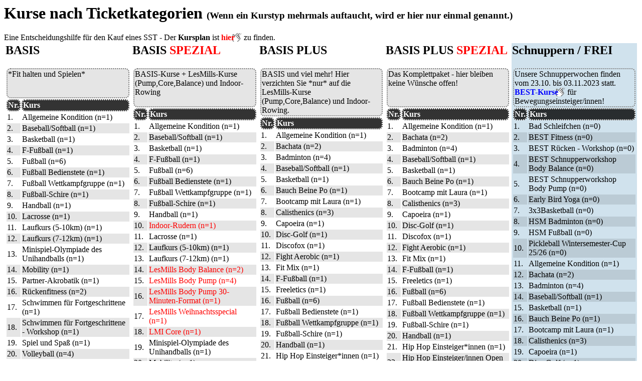

--- FILE ---
content_type: text/html; charset=UTF-8
request_url: https://ahs.uni-trier.de/kurskategorien.php
body_size: 3719
content:

<head>     <title>uniSPORT</title>
    <link rel="shortcut icon" href="img/favicon.ico" type="image/x-icon">
<style>
a[href^='https://'] 
{
  padding-right: 14px;
  background: url(hilfe/link_weiter.png) right no-repeat;   background-size: 19px 30px;
}
</style>
</head>
<body style='font-family: Segoe UI'><h1>Kurse nach Ticketkategorien <span style='font-size:.6em'>(Wenn ein Kurstyp mehrmals auftaucht, wird er hier nur einmal genannt.)</span></h1>Eine Entscheidungshilfe für den Kauf eines SST - Der <b>Kursplan</b> ist <a style='text-decoration:none;color:red;font-weight:bold' title='Wie liegen die Kurse?' target='_blank' href='https://ahs.uni-trier.de/voransicht_ws2526.php'>hier</a> zu finden.<br />
<!--<div style='background:rgba(254,236,234,1);color:black;font-weight:bold;text-align:center;border:2px dotted grey;border-radius: 8px;'>Die Seite befindet sich im Aufbau und wird voraussichtlich bis Ende September 2023 gefüllt sein.</div>--><table width='100%'><tr valign='top'><td width='20%'><h2>BASIS</h2><table width='100%'>
 <tr style='background:rgba(0,0,0,.1);color:black;;border:2px dotted grey;border-radius: 8px;'><td colspan='2' style=';border:2px dotted grey;border-radius: 8px;'>*Fit halten und Spielen*<br />&nbsp;<br />&nbsp;</td></tr>
 <tr style='background:rgba(0,0,0,.8);color:white;font-weight:bold;border:2px dotted grey;border-radius: 8px;'><td  width='10%' style=';border:2px dotted white;border-radius: 8px;'>Nr. </td><td  style=';border:2px dotted white;border-radius: 8px;'>Kurs </td></tr><tr '><td>1. </td><td>Allgemeine Kondition <span title='Anzahl der Einzelkurse dieses Inhalts im Kursplan'>(n=1)</td></tr><tr  style='background:rgba(0,0,0,.1);color:black '><td>2. </td><td>Baseball/Softball <span title='Anzahl der Einzelkurse dieses Inhalts im Kursplan'>(n=1)</td></tr><tr '><td>3. </td><td>Basketball <span title='Anzahl der Einzelkurse dieses Inhalts im Kursplan'>(n=1)</td></tr><tr  style='background:rgba(0,0,0,.1);color:black '><td>4. </td><td>F-Fußball <span title='Anzahl der Einzelkurse dieses Inhalts im Kursplan'>(n=1)</td></tr><tr '><td>5. </td><td>Fußball <span title='Anzahl der Einzelkurse dieses Inhalts im Kursplan'>(n=6)</td></tr><tr  style='background:rgba(0,0,0,.1);color:black '><td>6. </td><td>Fußball Bedienstete <span title='Anzahl der Einzelkurse dieses Inhalts im Kursplan'>(n=1)</td></tr><tr '><td>7. </td><td>Fußball Wettkampfgruppe <span title='Anzahl der Einzelkurse dieses Inhalts im Kursplan'>(n=1)</td></tr><tr  style='background:rgba(0,0,0,.1);color:black '><td>8. </td><td>Fußball-Schire <span title='Anzahl der Einzelkurse dieses Inhalts im Kursplan'>(n=1)</td></tr><tr '><td>9. </td><td>Handball <span title='Anzahl der Einzelkurse dieses Inhalts im Kursplan'>(n=1)</td></tr><tr  style='background:rgba(0,0,0,.1);color:black '><td>10. </td><td>Lacrosse <span title='Anzahl der Einzelkurse dieses Inhalts im Kursplan'>(n=1)</td></tr><tr '><td>11. </td><td>Laufkurs (5-10km) <span title='Anzahl der Einzelkurse dieses Inhalts im Kursplan'>(n=1)</td></tr><tr  style='background:rgba(0,0,0,.1);color:black '><td>12. </td><td>Laufkurs (7-12km) <span title='Anzahl der Einzelkurse dieses Inhalts im Kursplan'>(n=1)</td></tr><tr '><td>13. </td><td>Minispiel-Olympiade des Unihandballs <span title='Anzahl der Einzelkurse dieses Inhalts im Kursplan'>(n=1)</td></tr><tr  style='background:rgba(0,0,0,.1);color:black '><td>14. </td><td>Mobility <span title='Anzahl der Einzelkurse dieses Inhalts im Kursplan'>(n=1)</td></tr><tr '><td>15. </td><td>Partner-Akrobatik <span title='Anzahl der Einzelkurse dieses Inhalts im Kursplan'>(n=1)</td></tr><tr  style='background:rgba(0,0,0,.1);color:black '><td>16. </td><td>Rückenfitness <span title='Anzahl der Einzelkurse dieses Inhalts im Kursplan'>(n=2)</td></tr><tr '><td>17. </td><td>Schwimmen für Fortgeschrittene <span title='Anzahl der Einzelkurse dieses Inhalts im Kursplan'>(n=1)</td></tr><tr  style='background:rgba(0,0,0,.1);color:black '><td>18. </td><td>Schwimmen für Fortgeschrittene - Workshop <span title='Anzahl der Einzelkurse dieses Inhalts im Kursplan'>(n=1)</td></tr><tr '><td>19. </td><td>Spiel und Spaß <span title='Anzahl der Einzelkurse dieses Inhalts im Kursplan'>(n=1)</td></tr><tr  style='background:rgba(0,0,0,.1);color:black '><td>20. </td><td>Volleyball <span title='Anzahl der Einzelkurse dieses Inhalts im Kursplan'>(n=4)</td></tr><tr '><td>21. </td><td>Volleyball für Fortgeschrittene <span title='Anzahl der Einzelkurse dieses Inhalts im Kursplan'>(n=1)</td></tr><tr  style='background:rgba(0,0,0,.1);color:black '><td>22. </td><td>Wettkampforientiertes Schwimmen <span title='Anzahl der Einzelkurse dieses Inhalts im Kursplan'>(n=1)</td></tr><tr '><td>23. </td><td>Rückenfitness Weihnachtsspecial <span title='Anzahl der Einzelkurse dieses Inhalts im Kursplan'>(n=1)</td></tr><tr  style='background:rgba(0,0,0,.1);color:black '><td>24. </td><td>Zumba Weihnachtsspecial <span title='Anzahl der Einzelkurse dieses Inhalts im Kursplan'>(n=1)</td></tr></table> <div style='border:1px dotted grey;font-weight:bold'> (Gesamtanzahl der Kurse in dieser Ticketkategorie: 33)</div>  </td><td width='20%'><h2>BASIS <span title='SPEZIAL-Kurse sind rot hervorgehoben' style='color:red'>SPEZIAL</span></h2>
     <table width='100%'><tr style='background:rgba(0,0,0,.1);color:black;'><td colspan='2' style=';border:2px dotted grey;border-radius: 8px;'>BASIS-Kurse + LesMills-Kurse (Pump,Core,Balance) und Indoor-Rowing<br />&nbsp;</td></tr><tr style='background:rgba(0,0,0,.8);color:white;font-weight:bold'><td width='10%' style=';border:2px dotted white;border-radius: 8px;'>Nr. </td><td style=';border:2px dotted white;border-radius: 8px;'>Kurs </td></tr>
 <tr '><td>1. </td><td> Allgemeine Kondition <span title='Anzahl der Einzelkurse dieses Inhalts im Kursplan'>(n=1)</td></tr><tr  style='background:rgba(0,0,0,.1);color:black '><td>2. </td><td> Baseball/Softball <span title='Anzahl der Einzelkurse dieses Inhalts im Kursplan'>(n=1)</td></tr><tr '><td>3. </td><td> Basketball <span title='Anzahl der Einzelkurse dieses Inhalts im Kursplan'>(n=1)</td></tr><tr  style='background:rgba(0,0,0,.1);color:black '><td>4. </td><td> F-Fußball <span title='Anzahl der Einzelkurse dieses Inhalts im Kursplan'>(n=1)</td></tr><tr '><td>5. </td><td> Fußball <span title='Anzahl der Einzelkurse dieses Inhalts im Kursplan'>(n=6)</td></tr><tr  style='background:rgba(0,0,0,.1);color:black '><td>6. </td><td> Fußball Bedienstete <span title='Anzahl der Einzelkurse dieses Inhalts im Kursplan'>(n=1)</td></tr><tr '><td>7. </td><td> Fußball Wettkampfgruppe <span title='Anzahl der Einzelkurse dieses Inhalts im Kursplan'>(n=1)</td></tr><tr  style='background:rgba(0,0,0,.1);color:black '><td>8. </td><td> Fußball-Schire <span title='Anzahl der Einzelkurse dieses Inhalts im Kursplan'>(n=1)</td></tr><tr '><td>9. </td><td> Handball <span title='Anzahl der Einzelkurse dieses Inhalts im Kursplan'>(n=1)</td></tr><tr  style='background:rgba(0,0,0,.1);color:black '><td>10. </td><td><span title='Dies ist ein SPEZIAL-Kurs' style='color:red'> Indoor-Rudern <span title='Anzahl der Einzelkurse dieses Inhalts im Kursplan'>(n=1)</span></td></tr><tr '><td>11. </td><td> Lacrosse <span title='Anzahl der Einzelkurse dieses Inhalts im Kursplan'>(n=1)</td></tr><tr  style='background:rgba(0,0,0,.1);color:black '><td>12. </td><td> Laufkurs (5-10km) <span title='Anzahl der Einzelkurse dieses Inhalts im Kursplan'>(n=1)</td></tr><tr '><td>13. </td><td> Laufkurs (7-12km) <span title='Anzahl der Einzelkurse dieses Inhalts im Kursplan'>(n=1)</td></tr><tr  style='background:rgba(0,0,0,.1);color:black '><td>14. </td><td><span title='Dies ist ein SPEZIAL-Kurs' style='color:red'> LesMills Body Balance <span title='Anzahl der Einzelkurse dieses Inhalts im Kursplan'>(n=2)</span></td></tr><tr '><td>15. </td><td><span title='Dies ist ein SPEZIAL-Kurs' style='color:red'> LesMills Body Pump <span title='Anzahl der Einzelkurse dieses Inhalts im Kursplan'>(n=4)</span></td></tr><tr  style='background:rgba(0,0,0,.1);color:black '><td>16. </td><td><span title='Dies ist ein SPEZIAL-Kurs' style='color:red'> LesMills Body Pump 30-Minuten-Format <span title='Anzahl der Einzelkurse dieses Inhalts im Kursplan'>(n=1)</span></td></tr><tr '><td>17. </td><td><span title='Dies ist ein SPEZIAL-Kurs' style='color:red'> LesMills Weihnachtsspecial <span title='Anzahl der Einzelkurse dieses Inhalts im Kursplan'>(n=1)</span></td></tr><tr  style='background:rgba(0,0,0,.1);color:black '><td>18. </td><td><span title='Dies ist ein SPEZIAL-Kurs' style='color:red'> LMI Core <span title='Anzahl der Einzelkurse dieses Inhalts im Kursplan'>(n=1)</span></td></tr><tr '><td>19. </td><td> Minispiel-Olympiade des Unihandballs <span title='Anzahl der Einzelkurse dieses Inhalts im Kursplan'>(n=1)</td></tr><tr  style='background:rgba(0,0,0,.1);color:black '><td>20. </td><td> Mobility <span title='Anzahl der Einzelkurse dieses Inhalts im Kursplan'>(n=1)</td></tr><tr '><td>21. </td><td> Partner-Akrobatik <span title='Anzahl der Einzelkurse dieses Inhalts im Kursplan'>(n=1)</td></tr><tr  style='background:rgba(0,0,0,.1);color:black '><td>22. </td><td> Rückenfitness <span title='Anzahl der Einzelkurse dieses Inhalts im Kursplan'>(n=2)</td></tr><tr '><td>23. </td><td> Schwimmen für Fortgeschrittene <span title='Anzahl der Einzelkurse dieses Inhalts im Kursplan'>(n=1)</td></tr><tr  style='background:rgba(0,0,0,.1);color:black '><td>24. </td><td> Schwimmen für Fortgeschrittene - Workshop <span title='Anzahl der Einzelkurse dieses Inhalts im Kursplan'>(n=1)</td></tr><tr '><td>25. </td><td> Spiel und Spaß <span title='Anzahl der Einzelkurse dieses Inhalts im Kursplan'>(n=1)</td></tr><tr  style='background:rgba(0,0,0,.1);color:black '><td>26. </td><td> Volleyball <span title='Anzahl der Einzelkurse dieses Inhalts im Kursplan'>(n=4)</td></tr><tr '><td>27. </td><td> Volleyball für Fortgeschrittene <span title='Anzahl der Einzelkurse dieses Inhalts im Kursplan'>(n=1)</td></tr><tr  style='background:rgba(0,0,0,.1);color:black '><td>28. </td><td> Wettkampforientiertes Schwimmen <span title='Anzahl der Einzelkurse dieses Inhalts im Kursplan'>(n=1)</td></tr><tr '><td>29. </td><td> Rückenfitness Weihnachtsspecial <span title='Anzahl der Einzelkurse dieses Inhalts im Kursplan'>(n=1)</td></tr><tr  style='background:rgba(0,0,0,.1);color:black '><td>30. </td><td> Zumba Weihnachtsspecial <span title='Anzahl der Einzelkurse dieses Inhalts im Kursplan'>(n=1)</td></tr></table>   <div style='border:1px dotted grey;font-weight:bold'> (Gesamtanzahl der Kurse in dieser Ticketkategorie: 43)</div>  
     </td><td width='20%'><h2>BASIS PLUS</h2>
     <table width='100%'>
 <tr style='background:rgba(0,0,0,.1);color:black;'><td colspan='2' style=';border:2px dotted grey;border-radius: 8px;'>BASIS und viel mehr! Hier verzichten Sie *nur* auf die LesMills-Kurse (Pump,Core,Balance) und Indoor-Rowing.</td></tr><tr style='background:rgba(0,0,0,.8);color:white;font-weight:bold'><td width='10%' style=';border:2px dotted white;border-radius: 8px;'>Nr. </td><td style=';border:2px dotted white;border-radius: 8px;'>Kurs </td></tr>
 <tr '><td>1. </td><td>Allgemeine Kondition <span title='Anzahl der Einzelkurse dieses Inhalts im Kursplan'>(n=1)</td></tr><tr  style='background:rgba(0,0,0,.1);color:black '><td>2. </td><td>Bachata <span title='Anzahl der Einzelkurse dieses Inhalts im Kursplan'>(n=2)</td></tr><tr '><td>3. </td><td>Badminton <span title='Anzahl der Einzelkurse dieses Inhalts im Kursplan'>(n=4)</td></tr><tr  style='background:rgba(0,0,0,.1);color:black '><td>4. </td><td>Baseball/Softball <span title='Anzahl der Einzelkurse dieses Inhalts im Kursplan'>(n=1)</td></tr><tr '><td>5. </td><td>Basketball <span title='Anzahl der Einzelkurse dieses Inhalts im Kursplan'>(n=1)</td></tr><tr  style='background:rgba(0,0,0,.1);color:black '><td>6. </td><td>Bauch Beine Po <span title='Anzahl der Einzelkurse dieses Inhalts im Kursplan'>(n=1)</td></tr><tr '><td>7. </td><td>Bootcamp mit Laura <span title='Anzahl der Einzelkurse dieses Inhalts im Kursplan'>(n=1)</td></tr><tr  style='background:rgba(0,0,0,.1);color:black '><td>8. </td><td>Calisthenics <span title='Anzahl der Einzelkurse dieses Inhalts im Kursplan'>(n=3)</td></tr><tr '><td>9. </td><td>Capoeira <span title='Anzahl der Einzelkurse dieses Inhalts im Kursplan'>(n=1)</td></tr><tr  style='background:rgba(0,0,0,.1);color:black '><td>10. </td><td>Disc-Golf <span title='Anzahl der Einzelkurse dieses Inhalts im Kursplan'>(n=1)</td></tr><tr '><td>11. </td><td>Discofox <span title='Anzahl der Einzelkurse dieses Inhalts im Kursplan'>(n=1)</td></tr><tr  style='background:rgba(0,0,0,.1);color:black '><td>12. </td><td>Fight Aerobic <span title='Anzahl der Einzelkurse dieses Inhalts im Kursplan'>(n=1)</td></tr><tr '><td>13. </td><td>Fit Mix <span title='Anzahl der Einzelkurse dieses Inhalts im Kursplan'>(n=1)</td></tr><tr  style='background:rgba(0,0,0,.1);color:black '><td>14. </td><td>F-Fußball <span title='Anzahl der Einzelkurse dieses Inhalts im Kursplan'>(n=1)</td></tr><tr '><td>15. </td><td>Freeletics <span title='Anzahl der Einzelkurse dieses Inhalts im Kursplan'>(n=1)</td></tr><tr  style='background:rgba(0,0,0,.1);color:black '><td>16. </td><td>Fußball <span title='Anzahl der Einzelkurse dieses Inhalts im Kursplan'>(n=6)</td></tr><tr '><td>17. </td><td>Fußball Bedienstete <span title='Anzahl der Einzelkurse dieses Inhalts im Kursplan'>(n=1)</td></tr><tr  style='background:rgba(0,0,0,.1);color:black '><td>18. </td><td>Fußball Wettkampfgruppe <span title='Anzahl der Einzelkurse dieses Inhalts im Kursplan'>(n=1)</td></tr><tr '><td>19. </td><td>Fußball-Schire <span title='Anzahl der Einzelkurse dieses Inhalts im Kursplan'>(n=1)</td></tr><tr  style='background:rgba(0,0,0,.1);color:black '><td>20. </td><td>Handball <span title='Anzahl der Einzelkurse dieses Inhalts im Kursplan'>(n=1)</td></tr><tr '><td>21. </td><td>Hip Hop Einsteiger*innen <span title='Anzahl der Einzelkurse dieses Inhalts im Kursplan'>(n=1)</td></tr><tr  style='background:rgba(0,0,0,.1);color:black '><td>22. </td><td>Hip Hop Einsteiger/innen Open <span title='Anzahl der Einzelkurse dieses Inhalts im Kursplan'>(n=2)</td></tr><tr '><td>23. </td><td>Hip Hop Fortgeschrittene <span title='Anzahl der Einzelkurse dieses Inhalts im Kursplan'>(n=4)</td></tr><tr  style='background:rgba(0,0,0,.1);color:black '><td>24. </td><td>Hip Hop Fortgeschrittene Open <span title='Anzahl der Einzelkurse dieses Inhalts im Kursplan'>(n=2)</td></tr><tr '><td>25. </td><td>Karate <span title='Anzahl der Einzelkurse dieses Inhalts im Kursplan'>(n=1)</td></tr><tr  style='background:rgba(0,0,0,.1);color:black '><td>26. </td><td>Lacrosse <span title='Anzahl der Einzelkurse dieses Inhalts im Kursplan'>(n=1)</td></tr><tr '><td>27. </td><td>Laufkurs (5-10km) <span title='Anzahl der Einzelkurse dieses Inhalts im Kursplan'>(n=1)</td></tr><tr  style='background:rgba(0,0,0,.1);color:black '><td>28. </td><td>Laufkurs (7-12km) <span title='Anzahl der Einzelkurse dieses Inhalts im Kursplan'>(n=1)</td></tr><tr '><td>29. </td><td>Minispiel-Olympiade des Unihandballs <span title='Anzahl der Einzelkurse dieses Inhalts im Kursplan'>(n=1)</td></tr><tr  style='background:rgba(0,0,0,.1);color:black '><td>30. </td><td>Mobility <span title='Anzahl der Einzelkurse dieses Inhalts im Kursplan'>(n=1)</td></tr><tr '><td>31. </td><td>Partner-Akrobatik <span title='Anzahl der Einzelkurse dieses Inhalts im Kursplan'>(n=1)</td></tr><tr  style='background:rgba(0,0,0,.1);color:black '><td>32. </td><td>Pickleball <span title='Anzahl der Einzelkurse dieses Inhalts im Kursplan'>(n=3)</td></tr><tr '><td>33. </td><td>Pilates <span title='Anzahl der Einzelkurse dieses Inhalts im Kursplan'>(n=1)</td></tr><tr  style='background:rgba(0,0,0,.1);color:black '><td>34. </td><td>Rückenfitness <span title='Anzahl der Einzelkurse dieses Inhalts im Kursplan'>(n=2)</td></tr><tr '><td>35. </td><td>Salsa - Open Level <span title='Anzahl der Einzelkurse dieses Inhalts im Kursplan'>(n=1)</td></tr><tr  style='background:rgba(0,0,0,.1);color:black '><td>36. </td><td>Schwimmen für Fortgeschrittene <span title='Anzahl der Einzelkurse dieses Inhalts im Kursplan'>(n=1)</td></tr><tr '><td>37. </td><td>Schwimmen für Fortgeschrittene - Workshop <span title='Anzahl der Einzelkurse dieses Inhalts im Kursplan'>(n=1)</td></tr><tr  style='background:rgba(0,0,0,.1);color:black '><td>38. </td><td>Selbstbehauptung – Körperkraft & innere Stärke  <span title='Anzahl der Einzelkurse dieses Inhalts im Kursplan'>(n=1)</td></tr><tr '><td>39. </td><td>Spiel und Spaß <span title='Anzahl der Einzelkurse dieses Inhalts im Kursplan'>(n=1)</td></tr><tr  style='background:rgba(0,0,0,.1);color:black '><td>40. </td><td>Taiji-Qigong für Einsteiger/innen <span title='Anzahl der Einzelkurse dieses Inhalts im Kursplan'>(n=1)</td></tr><tr '><td>41. </td><td>Tanzkurs für Anfänger/innen <span title='Anzahl der Einzelkurse dieses Inhalts im Kursplan'>(n=1)</td></tr><tr  style='background:rgba(0,0,0,.1);color:black '><td>42. </td><td>Tanzkurs für Fortgeschrittene <span title='Anzahl der Einzelkurse dieses Inhalts im Kursplan'>(n=1)</td></tr><tr '><td>43. </td><td>Tischtennis <span title='Anzahl der Einzelkurse dieses Inhalts im Kursplan'>(n=2)</td></tr><tr  style='background:rgba(0,0,0,.1);color:black '><td>44. </td><td>Vinyasa Yoga <span title='Anzahl der Einzelkurse dieses Inhalts im Kursplan'>(n=1)</td></tr><tr '><td>45. </td><td>Volleyball <span title='Anzahl der Einzelkurse dieses Inhalts im Kursplan'>(n=4)</td></tr><tr  style='background:rgba(0,0,0,.1);color:black '><td>46. </td><td>Volleyball für Fortgeschrittene <span title='Anzahl der Einzelkurse dieses Inhalts im Kursplan'>(n=1)</td></tr><tr '><td>47. </td><td>Waacking <span title='Anzahl der Einzelkurse dieses Inhalts im Kursplan'>(n=1)</td></tr><tr  style='background:rgba(0,0,0,.1);color:black '><td>48. </td><td>Wettkampforientiertes Schwimmen <span title='Anzahl der Einzelkurse dieses Inhalts im Kursplan'>(n=1)</td></tr><tr '><td>49. </td><td>Hip Hop Weihnachtsspecial <span title='Anzahl der Einzelkurse dieses Inhalts im Kursplan'>(n=1)</td></tr><tr  style='background:rgba(0,0,0,.1);color:black '><td>50. </td><td>Rückenfitness Weihnachtsspecial <span title='Anzahl der Einzelkurse dieses Inhalts im Kursplan'>(n=1)</td></tr><tr '><td>51. </td><td>Yoga Weihnachtsspecial <span title='Anzahl der Einzelkurse dieses Inhalts im Kursplan'>(n=1)</td></tr><tr  style='background:rgba(0,0,0,.1);color:black '><td>52. </td><td>Zumba Weihnachtsspecial <span title='Anzahl der Einzelkurse dieses Inhalts im Kursplan'>(n=1)</td></tr><tr '><td>53. </td><td>Yoga <span title='Anzahl der Einzelkurse dieses Inhalts im Kursplan'>(n=7)</td></tr><tr  style='background:rgba(0,0,0,.1);color:black '><td>54. </td><td>Zirkeltraining <span title='Anzahl der Einzelkurse dieses Inhalts im Kursplan'>(n=1)</td></tr><tr '><td>55. </td><td>Zumba <span title='Anzahl der Einzelkurse dieses Inhalts im Kursplan'>(n=1)</td></tr></table>   <div style='border:1px dotted grey;font-weight:bold'> (Gesamtanzahl der Kurse in dieser Ticketkategorie: 84)</div>  
     </td><td width='20%'><h2>BASIS PLUS  <span <span title='SPEZIAL-Kurse sind rot hervorgehoben' style='color:red'>SPEZIAL</span></h2>
     <table width='100%'><tr style='background:rgba(0,0,0,.1);color:black;'><td colspan='2' style=';border:2px dotted grey;border-radius: 8px;'>Das Komplettpaket - hier bleiben keine Wünsche offen!<br />&nbsp;<br />&nbsp;</td></tr><tr style='background:rgba(0,0,0,.8);color:white;font-weight:bold'><td width='10%' style=';border:2px dotted white;border-radius: 8px;'>Nr. </td><td style=';border:2px dotted white;border-radius: 8px;'>Kurs </td></tr><tr '><td>1. </td><td> Allgemeine Kondition <span title='Anzahl der Einzelkurse dieses Inhalts im Kursplan'>(n=1)</td></tr><tr  style='background:rgba(0,0,0,.1);color:black '><td>2. </td><td> Bachata <span title='Anzahl der Einzelkurse dieses Inhalts im Kursplan'>(n=2)</td></tr><tr '><td>3. </td><td> Badminton <span title='Anzahl der Einzelkurse dieses Inhalts im Kursplan'>(n=4)</td></tr><tr  style='background:rgba(0,0,0,.1);color:black '><td>4. </td><td> Baseball/Softball <span title='Anzahl der Einzelkurse dieses Inhalts im Kursplan'>(n=1)</td></tr><tr '><td>5. </td><td> Basketball <span title='Anzahl der Einzelkurse dieses Inhalts im Kursplan'>(n=1)</td></tr><tr  style='background:rgba(0,0,0,.1);color:black '><td>6. </td><td> Bauch Beine Po <span title='Anzahl der Einzelkurse dieses Inhalts im Kursplan'>(n=1)</td></tr><tr '><td>7. </td><td> Bootcamp mit Laura <span title='Anzahl der Einzelkurse dieses Inhalts im Kursplan'>(n=1)</td></tr><tr  style='background:rgba(0,0,0,.1);color:black '><td>8. </td><td> Calisthenics <span title='Anzahl der Einzelkurse dieses Inhalts im Kursplan'>(n=3)</td></tr><tr '><td>9. </td><td> Capoeira <span title='Anzahl der Einzelkurse dieses Inhalts im Kursplan'>(n=1)</td></tr><tr  style='background:rgba(0,0,0,.1);color:black '><td>10. </td><td> Disc-Golf <span title='Anzahl der Einzelkurse dieses Inhalts im Kursplan'>(n=1)</td></tr><tr '><td>11. </td><td> Discofox <span title='Anzahl der Einzelkurse dieses Inhalts im Kursplan'>(n=1)</td></tr><tr  style='background:rgba(0,0,0,.1);color:black '><td>12. </td><td> Fight Aerobic <span title='Anzahl der Einzelkurse dieses Inhalts im Kursplan'>(n=1)</td></tr><tr '><td>13. </td><td> Fit Mix <span title='Anzahl der Einzelkurse dieses Inhalts im Kursplan'>(n=1)</td></tr><tr  style='background:rgba(0,0,0,.1);color:black '><td>14. </td><td> F-Fußball <span title='Anzahl der Einzelkurse dieses Inhalts im Kursplan'>(n=1)</td></tr><tr '><td>15. </td><td> Freeletics <span title='Anzahl der Einzelkurse dieses Inhalts im Kursplan'>(n=1)</td></tr><tr  style='background:rgba(0,0,0,.1);color:black '><td>16. </td><td> Fußball <span title='Anzahl der Einzelkurse dieses Inhalts im Kursplan'>(n=6)</td></tr><tr '><td>17. </td><td> Fußball Bedienstete <span title='Anzahl der Einzelkurse dieses Inhalts im Kursplan'>(n=1)</td></tr><tr  style='background:rgba(0,0,0,.1);color:black '><td>18. </td><td> Fußball Wettkampfgruppe <span title='Anzahl der Einzelkurse dieses Inhalts im Kursplan'>(n=1)</td></tr><tr '><td>19. </td><td> Fußball-Schire <span title='Anzahl der Einzelkurse dieses Inhalts im Kursplan'>(n=1)</td></tr><tr  style='background:rgba(0,0,0,.1);color:black '><td>20. </td><td> Handball <span title='Anzahl der Einzelkurse dieses Inhalts im Kursplan'>(n=1)</td></tr><tr '><td>21. </td><td> Hip Hop Einsteiger*innen <span title='Anzahl der Einzelkurse dieses Inhalts im Kursplan'>(n=1)</td></tr><tr  style='background:rgba(0,0,0,.1);color:black '><td>22. </td><td> Hip Hop Einsteiger/innen Open <span title='Anzahl der Einzelkurse dieses Inhalts im Kursplan'>(n=2)</td></tr><tr '><td>23. </td><td> Hip Hop Fortgeschrittene <span title='Anzahl der Einzelkurse dieses Inhalts im Kursplan'>(n=4)</td></tr><tr  style='background:rgba(0,0,0,.1);color:black '><td>24. </td><td> Hip Hop Fortgeschrittene Open <span title='Anzahl der Einzelkurse dieses Inhalts im Kursplan'>(n=2)</td></tr><tr '><td>25. </td><td><span title='Dies ist ein SPEZIAL-Kurs' style='color:red'> Indoor-Rudern <span title='Anzahl der Einzelkurse dieses Inhalts im Kursplan'>(n=1)</span></td></tr><tr  style='background:rgba(0,0,0,.1);color:black '><td>26. </td><td> Karate <span title='Anzahl der Einzelkurse dieses Inhalts im Kursplan'>(n=1)</td></tr><tr '><td>27. </td><td> Lacrosse <span title='Anzahl der Einzelkurse dieses Inhalts im Kursplan'>(n=1)</td></tr><tr  style='background:rgba(0,0,0,.1);color:black '><td>28. </td><td> Laufkurs (5-10km) <span title='Anzahl der Einzelkurse dieses Inhalts im Kursplan'>(n=1)</td></tr><tr '><td>29. </td><td> Laufkurs (7-12km) <span title='Anzahl der Einzelkurse dieses Inhalts im Kursplan'>(n=1)</td></tr><tr  style='background:rgba(0,0,0,.1);color:black '><td>30. </td><td><span title='Dies ist ein SPEZIAL-Kurs' style='color:red'> LesMills Body Balance <span title='Anzahl der Einzelkurse dieses Inhalts im Kursplan'>(n=2)</span></td></tr><tr '><td>31. </td><td><span title='Dies ist ein SPEZIAL-Kurs' style='color:red'> LesMills Body Pump <span title='Anzahl der Einzelkurse dieses Inhalts im Kursplan'>(n=4)</span></td></tr><tr  style='background:rgba(0,0,0,.1);color:black '><td>32. </td><td><span title='Dies ist ein SPEZIAL-Kurs' style='color:red'> LesMills Body Pump 30-Minuten-Format <span title='Anzahl der Einzelkurse dieses Inhalts im Kursplan'>(n=1)</span></td></tr><tr '><td>33. </td><td><span title='Dies ist ein SPEZIAL-Kurs' style='color:red'> LesMills Weihnachtsspecial <span title='Anzahl der Einzelkurse dieses Inhalts im Kursplan'>(n=1)</span></td></tr><tr  style='background:rgba(0,0,0,.1);color:black '><td>34. </td><td><span title='Dies ist ein SPEZIAL-Kurs' style='color:red'> LMI Core <span title='Anzahl der Einzelkurse dieses Inhalts im Kursplan'>(n=1)</span></td></tr><tr '><td>35. </td><td> Minispiel-Olympiade des Unihandballs <span title='Anzahl der Einzelkurse dieses Inhalts im Kursplan'>(n=1)</td></tr><tr  style='background:rgba(0,0,0,.1);color:black '><td>36. </td><td> Mobility <span title='Anzahl der Einzelkurse dieses Inhalts im Kursplan'>(n=1)</td></tr><tr '><td>37. </td><td> Partner-Akrobatik <span title='Anzahl der Einzelkurse dieses Inhalts im Kursplan'>(n=1)</td></tr><tr  style='background:rgba(0,0,0,.1);color:black '><td>38. </td><td> Pickleball <span title='Anzahl der Einzelkurse dieses Inhalts im Kursplan'>(n=3)</td></tr><tr '><td>39. </td><td> Pilates <span title='Anzahl der Einzelkurse dieses Inhalts im Kursplan'>(n=1)</td></tr><tr  style='background:rgba(0,0,0,.1);color:black '><td>40. </td><td> Rückenfitness <span title='Anzahl der Einzelkurse dieses Inhalts im Kursplan'>(n=2)</td></tr><tr '><td>41. </td><td> Salsa - Open Level <span title='Anzahl der Einzelkurse dieses Inhalts im Kursplan'>(n=1)</td></tr><tr  style='background:rgba(0,0,0,.1);color:black '><td>42. </td><td> Schwimmen für Fortgeschrittene <span title='Anzahl der Einzelkurse dieses Inhalts im Kursplan'>(n=1)</td></tr><tr '><td>43. </td><td> Schwimmen für Fortgeschrittene - Workshop <span title='Anzahl der Einzelkurse dieses Inhalts im Kursplan'>(n=1)</td></tr><tr  style='background:rgba(0,0,0,.1);color:black '><td>44. </td><td> Selbstbehauptung – Körperkraft & innere Stärke  <span title='Anzahl der Einzelkurse dieses Inhalts im Kursplan'>(n=1)</td></tr><tr '><td>45. </td><td> Spiel und Spaß <span title='Anzahl der Einzelkurse dieses Inhalts im Kursplan'>(n=1)</td></tr><tr  style='background:rgba(0,0,0,.1);color:black '><td>46. </td><td> Taiji-Qigong für Einsteiger/innen <span title='Anzahl der Einzelkurse dieses Inhalts im Kursplan'>(n=1)</td></tr><tr '><td>47. </td><td> Tanzkurs für Anfänger/innen <span title='Anzahl der Einzelkurse dieses Inhalts im Kursplan'>(n=1)</td></tr><tr  style='background:rgba(0,0,0,.1);color:black '><td>48. </td><td> Tanzkurs für Fortgeschrittene <span title='Anzahl der Einzelkurse dieses Inhalts im Kursplan'>(n=1)</td></tr><tr '><td>49. </td><td> Tischtennis <span title='Anzahl der Einzelkurse dieses Inhalts im Kursplan'>(n=2)</td></tr><tr  style='background:rgba(0,0,0,.1);color:black '><td>50. </td><td> Vinyasa Yoga <span title='Anzahl der Einzelkurse dieses Inhalts im Kursplan'>(n=1)</td></tr><tr '><td>51. </td><td> Volleyball <span title='Anzahl der Einzelkurse dieses Inhalts im Kursplan'>(n=4)</td></tr><tr  style='background:rgba(0,0,0,.1);color:black '><td>52. </td><td> Volleyball für Fortgeschrittene <span title='Anzahl der Einzelkurse dieses Inhalts im Kursplan'>(n=1)</td></tr><tr '><td>53. </td><td> Waacking <span title='Anzahl der Einzelkurse dieses Inhalts im Kursplan'>(n=1)</td></tr><tr  style='background:rgba(0,0,0,.1);color:black '><td>54. </td><td> Wettkampforientiertes Schwimmen <span title='Anzahl der Einzelkurse dieses Inhalts im Kursplan'>(n=1)</td></tr><tr '><td>55. </td><td> Hip Hop Weihnachtsspecial <span title='Anzahl der Einzelkurse dieses Inhalts im Kursplan'>(n=1)</td></tr><tr  style='background:rgba(0,0,0,.1);color:black '><td>56. </td><td> Rückenfitness Weihnachtsspecial <span title='Anzahl der Einzelkurse dieses Inhalts im Kursplan'>(n=1)</td></tr><tr '><td>57. </td><td> Yoga Weihnachtsspecial <span title='Anzahl der Einzelkurse dieses Inhalts im Kursplan'>(n=1)</td></tr><tr  style='background:rgba(0,0,0,.1);color:black '><td>58. </td><td> Zumba Weihnachtsspecial <span title='Anzahl der Einzelkurse dieses Inhalts im Kursplan'>(n=1)</td></tr><tr '><td>59. </td><td> Yoga <span title='Anzahl der Einzelkurse dieses Inhalts im Kursplan'>(n=7)</td></tr><tr  style='background:rgba(0,0,0,.1);color:black '><td>60. </td><td> Zirkeltraining <span title='Anzahl der Einzelkurse dieses Inhalts im Kursplan'>(n=1)</td></tr><tr '><td>61. </td><td> Zumba <span title='Anzahl der Einzelkurse dieses Inhalts im Kursplan'>(n=1)</td></tr></table> <div style='border:1px dotted grey;font-weight:bold'> (Gesamtanzahl der Kurse in dieser Ticketkategorie: 94)</div>  
     </td><td width='20%'  style='background:rgba(208,226,237,1)'><h2>Schnuppern / FREI</h2>
     <table width='100%'>
 <tr style='backg round:rgba(0,0,0,.1);color:black;'><td colspan='2' style=';border:2px dotted grey;border-radius: 8px;'>Unsere Schnupperwochen finden vom 23.10. bis 03.11.2023 statt. <a style='text-decoration:none;color:blue;font-weight:bold' title='Was ist das?' target='_blank' href='https://www.uni-trier.de/universitaet/wichtige-anlaufstellen/hochschulsport/uib-best'>BEST-Kurse</a> für Bewegungseinsteiger/innen!</td></tr><tr style='background:rgba(0,0,0,.8);color:white;font-weight:bold'><td width='10%' style=';border:2px dotted white;border-radius: 8px;'>Nr. </td><td style=';border:2px dotted white;border-radius: 8px;'>Kurs </td></tr>
 <tr '><td>1. </td><td> Bad Schleifchen <span title='Anzahl der Einzelkurse dieses Inhalts im Kursplan - '>(n=0)</td></tr><tr  style='background:rgba(0,0,0,.1);color:black '><td>2. </td><td> BEST Fitness <span title='Anzahl der Einzelkurse dieses Inhalts im Kursplan - '>(n=0)</td></tr><tr '><td>3. </td><td> BEST Rücken - Workshop <span title='Anzahl der Einzelkurse dieses Inhalts im Kursplan - '>(n=0)</td></tr><tr  style='background:rgba(0,0,0,.1);color:black '><td>4. </td><td> BEST Schnupperworkshop Body Balance <span title='Anzahl der Einzelkurse dieses Inhalts im Kursplan - '>(n=0)</td></tr><tr '><td>5. </td><td> BEST Schnupperworkshop Body Pump <span title='Anzahl der Einzelkurse dieses Inhalts im Kursplan - '>(n=0)</td></tr><tr  style='background:rgba(0,0,0,.1);color:black '><td>6. </td><td> Early Bird Yoga <span title='Anzahl der Einzelkurse dieses Inhalts im Kursplan - '>(n=0)</td></tr><tr '><td>7. </td><td> 3x3Basketball <span title='Anzahl der Einzelkurse dieses Inhalts im Kursplan - '>(n=0)</td></tr><tr  style='background:rgba(0,0,0,.1);color:black '><td>8. </td><td> HSM Badminton <span title='Anzahl der Einzelkurse dieses Inhalts im Kursplan - '>(n=0)</td></tr><tr '><td>9. </td><td> HSM Fußball <span title='Anzahl der Einzelkurse dieses Inhalts im Kursplan - '>(n=0)</td></tr><tr  style='background:rgba(0,0,0,.1);color:black '><td>10. </td><td> Pickleball Wintersemester-Cup 25/26 <span title='Anzahl der Einzelkurse dieses Inhalts im Kursplan - '>(n=0)</td></tr><tr '><td>11. </td><td> Allgemeine Kondition <span title='Anzahl der Einzelkurse dieses Inhalts im Kursplan - 1720; '>(n=1)</td></tr><tr  style='background:rgba(0,0,0,.1);color:black '><td>12. </td><td> Bachata <span title='Anzahl der Einzelkurse dieses Inhalts im Kursplan - 1767; 1723; '>(n=2)</td></tr><tr '><td>13. </td><td> Badminton <span title='Anzahl der Einzelkurse dieses Inhalts im Kursplan - 1761; 1732; 1705; 1644; '>(n=4)</td></tr><tr  style='background:rgba(0,0,0,.1);color:black '><td>14. </td><td> Baseball/Softball <span title='Anzahl der Einzelkurse dieses Inhalts im Kursplan - 1642; '>(n=1)</td></tr><tr '><td>15. </td><td> Basketball <span title='Anzahl der Einzelkurse dieses Inhalts im Kursplan - 1726; '>(n=1)</td></tr><tr  style='background:rgba(0,0,0,.1);color:black '><td>16. </td><td> Bauch Beine Po <span title='Anzahl der Einzelkurse dieses Inhalts im Kursplan - 1684; '>(n=1)</td></tr><tr '><td>17. </td><td> Bootcamp mit Laura <span title='Anzahl der Einzelkurse dieses Inhalts im Kursplan - 1765; '>(n=1)</td></tr><tr  style='background:rgba(0,0,0,.1);color:black '><td>18. </td><td> Calisthenics <span title='Anzahl der Einzelkurse dieses Inhalts im Kursplan - 1734; 1676; 1652; '>(n=3)</td></tr><tr '><td>19. </td><td> Capoeira <span title='Anzahl der Einzelkurse dieses Inhalts im Kursplan - 1718; '>(n=1)</td></tr><tr  style='background:rgba(0,0,0,.1);color:black '><td>20. </td><td> Disc-Golf <span title='Anzahl der Einzelkurse dieses Inhalts im Kursplan - 1757; '>(n=1)</td></tr><tr '><td>21. </td><td> Discofox <span title='Anzahl der Einzelkurse dieses Inhalts im Kursplan - 1699; '>(n=1)</td></tr><tr  style='background:rgba(0,0,0,.1);color:black '><td>22. </td><td> Fight Aerobic <span title='Anzahl der Einzelkurse dieses Inhalts im Kursplan - 1650; '>(n=1)</td></tr><tr '><td>23. </td><td> Fit Mix <span title='Anzahl der Einzelkurse dieses Inhalts im Kursplan - 1753; '>(n=1)</td></tr><tr  style='background:rgba(0,0,0,.1);color:black '><td>24. </td><td> F-Fußball <span title='Anzahl der Einzelkurse dieses Inhalts im Kursplan - 1711; '>(n=1)</td></tr><tr '><td>25. </td><td> Freeletics <span title='Anzahl der Einzelkurse dieses Inhalts im Kursplan - 1763; '>(n=1)</td></tr><tr  style='background:rgba(0,0,0,.1);color:black '><td>26. </td><td> Fußball <span title='Anzahl der Einzelkurse dieses Inhalts im Kursplan - 1748; 1746; 1709; 1692; 1670; 1668; '>(n=6)</td></tr><tr '><td>27. </td><td> Handball <span title='Anzahl der Einzelkurse dieses Inhalts im Kursplan - 1740; '>(n=1)</td></tr><tr  style='background:rgba(0,0,0,.1);color:black '><td>28. </td><td> Hip Hop Einsteiger*innen <span title='Anzahl der Einzelkurse dieses Inhalts im Kursplan - 1777; '>(n=1)</td></tr><tr '><td>29. </td><td> Hip Hop Einsteiger/innen Open <span title='Anzahl der Einzelkurse dieses Inhalts im Kursplan - 1658; '>(n=1)</td></tr><tr  style='background:rgba(0,0,0,.1);color:black '><td>30. </td><td> Hip Hop Fortgeschrittene <span title='Anzahl der Einzelkurse dieses Inhalts im Kursplan - 1779; '>(n=1)</td></tr><tr '><td>31. </td><td> Hip Hop Fortgeschrittene Open <span title='Anzahl der Einzelkurse dieses Inhalts im Kursplan - 1660; '>(n=1)</td></tr><tr  style='background:rgba(0,0,0,.1);color:black '><td>32. </td><td><span title='Dies ist ein SPEZIAL-Kurs' style='color:red'> Indoor-Rudern <span title='Anzahl der Einzelkurse dieses Inhalts im Kursplan - 1638; '>(n=1)</span></td></tr><tr '><td>33. </td><td> Karate <span title='Anzahl der Einzelkurse dieses Inhalts im Kursplan - 1775; '>(n=1)</td></tr><tr  style='background:rgba(0,0,0,.1);color:black '><td>34. </td><td> Lacrosse <span title='Anzahl der Einzelkurse dieses Inhalts im Kursplan - 1672; '>(n=1)</td></tr><tr '><td>35. </td><td> Laufkurs (5-10km) <span title='Anzahl der Einzelkurse dieses Inhalts im Kursplan - 1666; '>(n=1)</td></tr><tr  style='background:rgba(0,0,0,.1);color:black '><td>36. </td><td> Laufkurs (7-12km) <span title='Anzahl der Einzelkurse dieses Inhalts im Kursplan - 1744; '>(n=1)</td></tr><tr '><td>37. </td><td><span title='Dies ist ein SPEZIAL-Kurs' style='color:red'> LesMills Body Balance <span title='Anzahl der Einzelkurse dieses Inhalts im Kursplan - 1701; 1688; '>(n=2)</span></td></tr><tr  style='background:rgba(0,0,0,.1);color:black '><td>38. </td><td><span title='Dies ist ein SPEZIAL-Kurs' style='color:red'> LesMills Body Pump <span title='Anzahl der Einzelkurse dieses Inhalts im Kursplan - 1742; 1714; 1686; 1640; '>(n=4)</span></td></tr><tr '><td>39. </td><td><span title='Dies ist ein SPEZIAL-Kurs' style='color:red'> LMI Core <span title='Anzahl der Einzelkurse dieses Inhalts im Kursplan - 1662; '>(n=1)</span></td></tr><tr  style='background:rgba(0,0,0,.1);color:black '><td>40. </td><td> Mobility <span title='Anzahl der Einzelkurse dieses Inhalts im Kursplan - 1755; '>(n=1)</td></tr><tr '><td>41. </td><td> Partner-Akrobatik <span title='Anzahl der Einzelkurse dieses Inhalts im Kursplan - 1696; '>(n=1)</td></tr><tr  style='background:rgba(0,0,0,.1);color:black '><td>42. </td><td> Pickleball <span title='Anzahl der Einzelkurse dieses Inhalts im Kursplan - 1716; 1656; '>(n=2)</td></tr><tr '><td>43. </td><td> Pilates <span title='Anzahl der Einzelkurse dieses Inhalts im Kursplan - 1803; 1795; 1707; '>(n=3)</td></tr><tr  style='background:rgba(0,0,0,.1);color:black '><td>44. </td><td> Rückenfitness <span title='Anzahl der Einzelkurse dieses Inhalts im Kursplan - 1648; 1646; '>(n=2)</td></tr><tr '><td>45. </td><td> Salsa - Open Level <span title='Anzahl der Einzelkurse dieses Inhalts im Kursplan - 1664; '>(n=1)</td></tr><tr  style='background:rgba(0,0,0,.1);color:black '><td>46. </td><td> Schwimmen für Fortgeschrittene - Workshop <span title='Anzahl der Einzelkurse dieses Inhalts im Kursplan - 1786; '>(n=1)</td></tr><tr '><td>47. </td><td> Spiel und Spaß <span title='Anzahl der Einzelkurse dieses Inhalts im Kursplan - 1738; '>(n=1)</td></tr><tr  style='background:rgba(0,0,0,.1);color:black '><td>48. </td><td> Taiji-Qigong für Einsteiger/innen <span title='Anzahl der Einzelkurse dieses Inhalts im Kursplan - 1703; '>(n=1)</td></tr><tr '><td>49. </td><td> Tanzkurs für Anfänger/innen <span title='Anzahl der Einzelkurse dieses Inhalts im Kursplan - 1680; '>(n=1)</td></tr><tr  style='background:rgba(0,0,0,.1);color:black '><td>50. </td><td> Tanzkurs für Fortgeschrittene <span title='Anzahl der Einzelkurse dieses Inhalts im Kursplan - 1682; '>(n=1)</td></tr><tr '><td>51. </td><td> Tischtennis <span title='Anzahl der Einzelkurse dieses Inhalts im Kursplan - 1654; '>(n=1)</td></tr><tr  style='background:rgba(0,0,0,.1);color:black '><td>52. </td><td> Vinyasa Yoga <span title='Anzahl der Einzelkurse dieses Inhalts im Kursplan - 1690; '>(n=1)</td></tr><tr '><td>53. </td><td> Volleyball <span title='Anzahl der Einzelkurse dieses Inhalts im Kursplan - 1759; 1751; 1694; '>(n=3)</td></tr><tr  style='background:rgba(0,0,0,.1);color:black '><td>54. </td><td> Volleyball für Fortgeschrittene <span title='Anzahl der Einzelkurse dieses Inhalts im Kursplan - 1678; '>(n=1)</td></tr><tr '><td>55. </td><td> Waacking <span title='Anzahl der Einzelkurse dieses Inhalts im Kursplan - 1793; '>(n=1)</td></tr><tr  style='background:rgba(0,0,0,.1);color:black '><td>56. </td><td> Wettkampforientiertes Schwimmen <span title='Anzahl der Einzelkurse dieses Inhalts im Kursplan - 1784; '>(n=1)</td></tr><tr '><td>57. </td><td> Yoga <span title='Anzahl der Einzelkurse dieses Inhalts im Kursplan - 1791; 1789; 1771; 1769; 1730; 1722; '>(n=6)</td></tr><tr  style='background:rgba(0,0,0,.1);color:black '><td>58. </td><td> Zirkeltraining <span title='Anzahl der Einzelkurse dieses Inhalts im Kursplan - 1782; '>(n=1)</td></tr><tr '><td>59. </td><td> Zumba <span title='Anzahl der Einzelkurse dieses Inhalts im Kursplan - 1736; '>(n=1)</td></tr><tr  style='background:rgba(0,0,0,.1);color:black '><td>60. </td><td> Tischtennis XXL-Team-Duell <span title='Anzahl der Einzelkurse dieses Inhalts im Kursplan - '>(n=0)</td></tr><tr '><td>61. </td><td> Tanzabend <span title='Anzahl der Einzelkurse dieses Inhalts im Kursplan - '>(n=0)</td></tr></table> <div style='border:1px dotted grey;font-weight:bold'> (Gesamtanzahl der Kurse in dieser Ticketkategorie: 75)</div>
     </td></table>